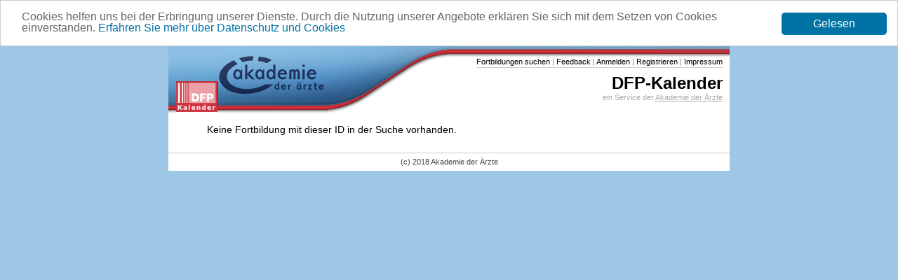

--- FILE ---
content_type: text/html;charset=UTF-8
request_url: https://www.dfpkalender.at/public-dfpkalender/viewEvent.jsf?id=681545
body_size: 3833
content:
<!DOCTYPE html PUBLIC "-//W3C//DTD XHTML 1.0 Transitional//EN" "http://www.w3.org/TR/xhtml1/DTD/xhtml1-transitional.dtd" >
<html><head>

		<title>
				DFP-Kalender
		</title>

		<meta http-equiv="Content-Style-Type" content="text/css" /><link rel="stylesheet" type="text/css" href="/styles/dfpkalender/wizard.css" /><link rel="stylesheet" type="text/css" href="/styles/dfpkalender/tabbedpane.css" /><link rel="stylesheet" type="text/css" href="/styles/dfpkalender/datatable.css" /><link rel="stylesheet" type="text/css" href="/styles/dfpkalender/common.css" /><!--[if IE]><link rel="stylesheet" type="text/css" href="/styles/dfpkalender/ie.css" /><![endif]--><script src="/scripts/tiny_mce/tiny_mce.js" type="text/javascript"></script><script src="/scripts/jQuery/jquery-1.4.2.min.js" type="text/javascript"></script>
			
			<script type="text/javascript">

				window.cookieconsent_options = {"message":"Cookies helfen uns bei der Erbringung unserer Dienste. Durch die Nutzung unserer Angebote erklären Sie sich mit dem Setzen von Cookies einverstanden.", "dismiss":"Gelesen", "learnMore":"Erfahren Sie mehr über Datenschutz und Cookies", "link":"https://www.meindfp.at/cookies", "theme":"../scripts/cookieconsentmin/light-top-akademie.css", "expiryDays":365, "target":"_blank"};
			
</script><script src="/scripts/cookieconsentmin/cookieconsent.min.js" type="text/javascript"></script><link rel="stylesheet" href="/faces/myFacesExtensionResource/org.apache.myfaces.component.html.util.StreamingResourceLoader/17630642/397295/header.css" type="text/css" /></head><body id="_id15">

		<div id="document">

			<div id="header">
				<div id="page">
					<div id="headerContainer">
						<div id="headerContent">

							<div id="headerMenu"><form id="headerMenuForm" name="headerMenuForm" method="post" action="/public-dfpkalender/viewEvent.jsf;jsessionid=3A2980AF9CABD03E0E23243892AC2C7C" enctype="application/x-www-form-urlencoded"><a id="headerMenuForm:searchLink" name="headerMenuForm:searchLink" href="/public-dfpkalender/searchAdvanced.jsf;jsessionid=3A2980AF9CABD03E0E23243892AC2C7C">
					Fortbildungen suchen</a> |<a id="headerMenuForm:feedbackLink" name="headerMenuForm:feedbackLink" href="/public-dfpkalender/feedback.jsf;jsessionid=3A2980AF9CABD03E0E23243892AC2C7C">
					Feedback</a> |<a id="headerMenuForm:loginLink" name="headerMenuForm:loginLink" href="/public/login.jsf;jsessionid=3A2980AF9CABD03E0E23243892AC2C7C">
						Anmelden</a> |<a id="headerMenuForm:registerUserLinkDev" name="headerMenuForm:registerUserLinkDev" href="https://www.dfp.at">
						Registrieren</a> |<a id="headerMenuForm:impressumLink" name="headerMenuForm:impressumLink" href="/public-dfpkalender/impressum.jsf;jsessionid=3A2980AF9CABD03E0E23243892AC2C7C">
					Impressum</a><input type="hidden" name="headerMenuForm_SUBMIT" value="1" /><input type="hidden" name="javax.faces.ViewState" id="javax.faces.ViewState" value="z6MkHLhe67PPgHimvT+oGaM+v8lZOe0HWnmivNJFJ4bew/MJ56BgnvlkNJ3E9jrSqv6xqKOj6HRo37fzL8dZOFO7loXphKZixMWc/q79j2jFWPm0bg6FrUeUOHN2jSTk" /></form>
							</div>
							<div id="headerTitleBox">
								<table cellspacing="0" cellpadding="0">
									<tr>
										<td style="vertical-align:top">
										</td>
										<td style="vertical-align:top">
											<span id="headerTitle">
												DFP-Kalender
											</span>
											<span id="headerSubtitle">ein Service der <a href="https://www.arztakademie.at" target="_new">Akademie der Ärzte</a></span>
										</td>
									</tr>
								</table>
							</div>

						</div>
					</div>
				</div>
			</div>

			<div id="calibration"> </div>

			<div id="content"><div style="margin: 15px;">
				Keine Fortbildung mit dieser ID in der Suche vorhanden.</div>
			</div>

			<div id="footer">
					(c) 2018 Akademie der Ärzte
			</div>
		</div></body></html>

--- FILE ---
content_type: text/css;charset=UTF-8
request_url: https://www.dfpkalender.at/styles/dfpkalender/wizard.css
body_size: 1395
content:
@CHARSET "UTF-8";

.wiz-box {
	
}

.wiz-header {
	/*background-color: #ffffcc;*/
	padding: 6px 16px 4px 8px;
	margin-bottom: 15px;
	border-bottom: 1px solid #999999;
}

.wiz-header .title {
	font-size: 20px;
	margin: 0px;
}

.wiz-header .subTitle {
	font-size: 14px;
	margin: 0px;
}

.wiz-left {
	width: 150px;
	padding-left: 8px;
	float: left;
	/*position:absolute;*/
}

.wiz-content {
	margin-left: 180px;
}

.wiz-content h2 {
	font-size: 14px;
	font-weight: bold;
	padding: 0px;
	margin: 0px;
}

/*
.wiz-footer {
	border-top: 1px solid #aaa;
	text-align: right;
	padding: 8px 30px 10px 0;
	clear: both;
}

.wiz-footer input {
	margin-left: 10px;
	font-size: 11px;
}
*/
.
wiz-spacer {
	clear: both;
}

.wiz-step-headline {
	padding: 0px;
	margin: 0px;
	white-space: nowrap;
	/*border-bottom: 1px solid #999999;*/
}

.wiz-step {
	white-space: nowrap;
}

.wiz-step-index {
	color: #999999;
	font-size: 11px;
	padding-right: 4px;
}

.wiz-step-visited {
	color: #999999;
	font-size: 14px;
	line-height: 15px;
	white-space: nowrap;
}

.wiz-step-current {
	color: #000000;
	font-size: 14px;
	line-height: 15px;
	white-space: nowrap;
	text-decoration: underline;
}

.wiz-step-notvisited {
	color: #444444;
	font-size: 14px;
	line-height: 15px;
	white-space: nowrap;
}

.wiz-step-disabled {
	color: #999999;
	font-size: 14px;
	line-height: 15px;
	white-space: nowrap;
	text-decoration: line-through;
}

--- FILE ---
content_type: text/css;charset=UTF-8
request_url: https://www.dfpkalender.at/styles/dfpkalender/tabbedpane.css
body_size: 2953
content:
@CHARSET "UTF-8";

/*
.tabbedPaneTabActive {
	padding: 3px;
	border-top: 1px solid #444;
	border-left: 1px solid #444;
	border-right: 1px solid #444;
	background-color: #fff;
	margin-left: 4px;
	text-decoration: none;
	font-weight: bold;
	color: #000;
}

.tabbedPaneTabInactive {
	padding: 3px;
	border-top: 1px solid #444;
	border-left: 1px solid #444;
	border-right: 1px solid #444;
	background-color: #eee;
	margin-left: 4px;
	text-decoration: none;
	font-weight: bold;
	color: #333;
}
*/

.tabbedPane {
	padding: 5px 5px 5px 5px;
}

.tabbedPaneSpacer {
	border-bottom: 1px solid #aaa;
}

.tabbedPaneTab {
	background-color: #eee;
	border: 1px solid #aaa;
	padding: 5px;
	text-align: center;
	white-space: nowrap;
	font-size: 14px;
	font-weight: normal;
}

.tabbedPaneTab a {
	text-decoration: none;
	color: #333;
	white-space: nowrap;
}

.tabbedPaneTab a:visited {
	text-decoration: none;
	color: #333;
	white-space: nowrap;
}

.tabbedPaneActiveTab {
	background-color: #ebf4fa;
	padding: 5px;
	text-align: center;
	white-space: nowrap;
	border-top: 1px solid #aaa;
	border-left: 1px solid #aaa;
	border-right: 1px solid #aaa;
	font-size: 14px;
	font-weight: normal;
}

.tabbedPaneContent {
	background-color: #ebf4fa;
	border-right: 1px solid #aaa;
	border-left: 1px solid #aaa;
	border-bottom: 1px solid #aaa;
	height: 100%;
	/*padding: 5px 5px 5px 5px;*/
	/*padding: 0px 10px 10px 10px;*/
	padding: 10px 10px 10px 10px;
	vertical-align: top;
}
/*
.tabbedEventPaneTabActive {
	padding: 3px;
	border-top: 1px solid #444;
	border-left: 1px solid #444;
	border-right: 1px solid #444;
	background-color: #fff;
	margin-left: 4px;
	text-decoration: none;
	font-weight: bold;
	color: #000;
}

.tabbedEventPaneTabInactive {
	padding: 3px;
	border-top: 1px solid #444;
	border-left: 1px solid #444;
	border-right: 1px solid #444;
	background-color: #eee;
	margin-left: 4px;
	text-decoration: none;
	font-weight: bold;
	color: #333;
}
*/

.tabbedEventPane {
	padding: 0px 0px 0px 0px;
}

.tabbedEventPaneSpacer {
	border-bottom: 1px solid #999999;
}

.tabbedEventPaneTab {
	background-color: #eeeeee;
	//border: 1px solid #cccccc;
	border-bottom: 1px solid #999999;
	padding: 4px;
	text-align: center;
	white-space: nowrap;
	font-size: 14px;
	font-weight: normal;
}

.tabbedEventPaneTab a {
	text-decoration: none;
	color: #333333;
	white-space: nowrap;
}

.tabbedEventPaneTab a:visited {
	text-decoration: none;
	color: #333333;
	white-space: nowrap;
}

.tabbedEventPaneActiveTab {
	background-color: #ffffff;
	padding: 5px;
	text-align: center;
	white-space: nowrap;
	border-top: 1px solid #999999;
	border-left: 1px solid #999999;
	border-right: 1px solid #999999;
	border-bottom: 0px;
	font-size: 14px;
	font-weight: normal;
}

.tabbedEventPaneContent {
	background-color: #ffffff;
	border-right: 1px solid #999999;
	border-left: 1px solid #999999;
	border-bottom: 1px solid #999999;
	height: 100%;
	padding: 10px 10px 10px 10px;
	vertical-align: top;
}

--- FILE ---
content_type: text/css;charset=UTF-8
request_url: https://www.dfpkalender.at/styles/dfpkalender/datatable.css
body_size: 2923
content:
@CHARSET "UTF-8";

/*
.dtable {
	border: 1px solid #405475;
	padding: 1px;
}

.dtable-header {
	background-color: #cee3f2;
	color: #000;
	padding: 2px 4px 2px 4px;
	font-size: 12px;
	font-weight: bold;
	border-bottom: 1px solid #405475;
}

.dtable-reven {
	
}

.dtable-rodd {
	
}

.dtable td {
	vertical-align: top;
}

.dtable-cell {
	border-top: 1px solid #ffffff;
	font-size: 11px;
	color: #000;
	padding: 2px 6px 2px 4px;
	margin-top: 1px;
}

.dtable-footer {
	padding: 3px;
	background-color: #cee3f2;
	text-align: center;
	color: #000;
	font-weight: bold;
	border-top: 1px solid #405475;
}

.dtable-commandbar {
	border: 0px;
	padding: 0px;
	margin: 0px;
}

.dtable-commandbar td {
	vertical-align: top;
	padding: 0px;
	margin: 0px;
	line-height: 0px;
}

img.moveUpArrow {
	margin: 2px 0px 2px 0px;
	border: 0px;
}

img.moveDownArrow {
	margin: 1px 0px 2px 0px;
	border: 0px;
}
*/
.dtable2 {
	padding: 4px;
	border: 1px solid #666666;
	background-color: #ffffff;
}

.dtable2-header {
	/*background-color: #cee3f2;*/
	color: #000000;
	padding: 2px 4px 2px 4px;
	font-weight: bold;
	border-bottom: 1px solid #405475;
}

.dtable2-reven {
	background-color: #fff;
}

.dtable2-rodd {
	background-color: #fff;
}

.dtable2 td {
	vertical-align: top;
}

.dtable2-cell {
	border-top: 1px solid #eeeeee;
	color: #000;
	padding: 2px 6px 2px 4px;
	margin-top: 1px;
}

.dtable2-footer {
	padding-top: 4px;
	/*background-color: #cee3f2;*/
	background-color: #eeeeee;
	text-align: center;
	color: #000;
	border-top: 1px solid #405475;
}

/*
.dtable2-commandbar {
	border: 0px;
	padding: 0px;
	margin: 0px;
}

.dtable2-commandbar td {
	vertical-align: top;
	padding: 0px;
	margin: 0px;
}

.dtable2-commandbar img {
	margin-right: 3px;
}


.detailtable {
	margin-left: 30px;
	background-color: #fff;
	border-left: 1px solid #bbbbbb;
}

.detailtable-cell {
	border-top: 1px solid #eeeeee;
	color: #000;
	padding: 1px 6px 0px 4px;
	margin-top: 5px;
	margin: 2px solid #f00;
}

.dtable2-filter {
	padding: 0px;
	border-bottom: 1px solid #ccc;
	background-color: #cee3f2;
}

.dtable2-filter th {
	background-color: #80a4c5;
	color: #000;
	padding: 2px 4px 2px 4px;
	font-weight: bold;
	border-bottom: 1px solid #405475;
	border-top: 1px solid #cee3f2;
	border-left: 1px solid #cee3f2;
	border-right: 1px solid #cee3f2;
}

.dtable2-filter td {
	color: #000;
	padding: 2px 4px 2px 4px;
	font-weight: bold;
	vertical-align: middle;
}
*/
.dataScroller {
	display: inline;
}

.dataScroller-button {
	
}

.dataScroller-button img {
	margin-top: 2px;
	border: 0px;
}

.dataScroller-paginatorTable {
	
}

.dataScroller-paginatorTable td {
	padding-left: 2px;
	padding-right: 2px;
	padding-top: 0px;
	padding-bottom: 0px;
	margin: 0px;
	vertical-align: top;
}

.dataScroller-paginatorTable td a {
	color: #000;
}

.dataScroller-activeColumn a {
	color: red;
	font-weight: bold;
}

.dataScroller-headerText {
	display: block;
	white-space: nowrap;
}

--- FILE ---
content_type: text/css;charset=UTF-8
request_url: https://www.dfpkalender.at/styles/dfpkalender/common.css
body_size: 10944
content:
@CHARSET "UTF-8";

body,html {
	height: 99.5%;
	font-family: "Trebuchet MS", "Luxi Sans", "Helvetica", sans-serif;
	background: #9ec7e6;
	text-align: center;
	margin: 0px;
	padding: 0px;
	border: 0px;
}

input,select,textarea {
	font-family: "Trebuchet MS", "Luxi Sans", "Helvetica", sans-serif;
	font-size: 14px;
	padding-left: 3px;
}

input.button {
	width: auto;
	overflow: visible;
}

a,a:visited {
	color: #0000ff;
}

form {
	padding: 0px;
	margin: 0px;
}

#document {
	/*position: relative;*/ /* removed for IE7 */
	border: 0px;
	padding: 0px;
	margin: 0px auto;
	text-align: left;
	min-width: 500px;
	max-width: 800px;
	/*min-height: 99.5%;*/ /* removed for IE7 */
	background: #ffffff;
}

#headerContainer {
	width: 100%;
	padding: 0px;
	margin: 0px;
	background-repeat: repeat-x;
}

#headerContent {
	width: 100%;
	padding: 0px;
	margin: 0px;
	font-size: 20px;
	background-repeat: no-repeat;
}

#page #headerContainer {
	background-image: url('../../images/layout/documentHeaderBackground.png');
}

#page #headerContent {
	height: 96px;
	background-image: url('../../images/layout/documentHeaderWithDfpLogo.png');
}

#dialog #headerContainer {
	background-image: url('../../images/layout/dialogHeaderBackground.png');
}

#dialog #headerContent {
	height: 25px;
}

#headerMenu {
	font-size: 10.5px;
	float: right;
	margin-top: 16px;
	margin-right: 10px;
	margin-bottom: 0px;
	color: #888888;
	border-bottom: 1px solid #ccc;
	padding-bottom: 2px;
	background-color: #ffffff;
}

#headerMenu a,.headerMenu a:visited {
	color: #000000;
	font-size: 11px;
	text-decoration: none;
}

#headerMenu a:hover {
	color: #0000ff;
	text-decoration: underline;
}

#headerMenu .default {
	font-weight: bold;
	padding: 0px 4px 0px 4px;
}

#headerTitleBox {
	float: right;
	clear: both;
	text-align: right;
	margin-top: 8px;
	margin-right: 10px;
}

#headerTitle {
	display: block;
	font-size: 24px;
	font-weight: bold;
	white-space: nowrap;
}

#headerSubtitle {
	display: block;
	font-size: 11px;
	color: #aaaaaa;
	white-space: nowrap;
}

#headerSubtitle a,#headerSubtitle a:visited {
	font-size: 11px;
	color: #aaaaaa;
	white-space: nowrap;
}

#headerSubtitle a:hover {
	color: #0000ff;
}

#userBar {
	font-size: 10.5px;
	float: right;
	clear: both;
	margin-top: 2px;
	margin-right: 10px;
	color: #000000;
}

#calibration {
	width: 1px;
	height: 0px;
	overflow: hidden;
	padding: 0px;
	margin: 0px;
}

#content {
	margin: 15px 30px 0px 30px;
	padding: 0px 10px 10px 10px;
	/* padding: 0px 10px 30px 10px; */ /* changed for IE7 */
	font-size: 14px;
}

#footer {
	/* position: absolute; */ /* removed for IE7 */
	width: 100%;
	/* bottom: 0px; */ /* removed for IE7 */
	/* left: 0px; */ /* removed for IE7 */
	height: 25px;
	background-color: #ffffff;
	border-top: 1px solid #cccccc;
	text-align: center;
	font-size: 11px;
	color: #444444;
	line-height: 25px;
}

.globalUserMessage {
	border: 1px solid #cc0000;
	background-color: #ff7777;
	color: #aa0000;
	font-size: 14px;
	font-weight: bold;
	padding: 2px 2px 2px 2px;
	text-align: center;
	clear: both;
}

.pageTitle {
	font-size: 18px;
	margin-bottom: 8px;
	border-bottom: 1px solid #cccccc;
}

.pageHeaderSmallBanner {
	border: 0px;
	margin: 4px 10px 4px 5px;
}

#eventSearch {
	border: 0px solid red;
	padding: 8px;
}

#eventSearch #keywords {
	text-align: center;
	padding: 20px 0px 12px 0px;
	font-weight: bold;
	font-size: 16px;
	background-color: #ebf4fa;
	border-bottom: 1px solid #000000;
	margin-bottom: 8px;
}

#eventSearch #filterCriteria {
	margin-top: 0px;
	border: 1px solid #cccccc;
	border-bottom: 0px;
}

#eventSearch #filterInformation {
	border-bottom: 1px solid #cccccc;
	padding: 10px 0px 8px 12px;
	background-color: #eeeeee;
	background-image: url('../../images/information_big.gif');
	background-repeat: no-repeat;
	background-position: -50px -20px;
}

#eventSearch .filterChunk {
	padding: 4px 8px 8px 8px;
	vertical-align: top;
	border-bottom: 1px solid #cccccc;
	background-color: #ffffff;
}

#eventSearch #filterCriteria .odd .filterChunk {

}

#eventSearch #filterCriteria .even .filterChunk {

}

#eventSearch #filterCriteria .filterHeader {
	font-weight: bold;
	margin-bottom: 4px;
}

#eventSearch #filterCriteria .filterLabel {
	border: 0px solid blue;
}

#eventSearch #filterCriteria .filterBody {
	padding-left: 20px;
	border: 0px solid green;
	font-size: 12px;
}

#eventSearch #filterCriteria .filterBody * {
	font-size: 12px;
}

#eventSearch #filterCriteria .filterBody td {
	padding: 0px;
	margin: 0px;
}

#medicLogin .choice {
	border: 1px solid #999999;
	/*background-color: #ebf4fa;*/
	background-color: #ffffff;
	margin-bottom: 10px;
	padding: 15px;
}

#medicLogin .choiceTitle {
	font-weight: bold;
	padding-bottom: 2px;
}

#medicLogin .defaultChoice {
	border: 2px solid #999999;
}

#medicLogin .agbInfo {
	font-size: 11px;
	color: #666666;
}

#medicLogin .agbInfo a,#medicLogin .agbInfo a:visited {
	color: #666666;
}

#medicLogin .agbInfo a:hover {
	color: #0000ff;
}

#medicLogin .loginTable {
	margin-top: 15px;
	padding: 10px;
	border: 1px solid #333333;
	background-color: #eeeeee;
}

.messages,.infoMessages,.warningMessages,.errorMessages {
	color: #cc0000;
}

.infoMessageTable,.warningMessageTable,.errorMessageTable {

}

.label {
	font-weight: normal;
	padding-right: 8px;
}

.left {
	text-align: left;
}

.right {
	text-align: right;
}

.center {
	text-align: center;
}

.vtop {
	vertical-align: top;
}

.vbottom {
	vertical-align: bottom;
}

.nowrap {
	white-space: nowrap;
}

.bold {
	font-weight: bold;
}

.italic {
	font-style: italic;
}

.zeroWidth {
	width: 0%;
}

.fullWidth {
	width: 100%;
}

.fontSize12 {
	font-size: 12px;
}

.buttonRow {
	margin-top: 12px;
	margin-bottom: 12px;
}

#dfpDiplomas .diplomaContainer {
	border: 1px dotted #698499;
	margin-bottom: 20px;
	width: 100%;
}

#dfpDiplomas .diplomaIcon {

}

#dfpDiplomas .diplomaDetails {
	border-left: 1px dotted #698499;
	padding: 12px;
}

#dfpDiplomas .diplomaDetails .header {
	font-size: 16px;
	font-weight: bold;
	padding: 0px;
	margin: 0px;
	padding-bottom: 6px;
}

#dfpDiplomas .diplomaDetails .rejected {
	color: #aa2222;
}

#dfpDiplomas .diplomaDetails .pending {

}

#dfpDiplomas .diplomaDetails .current {
	color: #008800;
}

#medicMenu ul {
	padding: 0px;
	margin: 0px;
	list-style-type: none;
}

#medicMenu ul li {

}

#medicMenu ul li a {
	color: #000000;
	text-decoration: none;
}

#medicMenu ul li a:hover {
	color: #0000ff;
	text-decoration: underline;
}

#medicMenu ul li a.active {
	font-weight: bold;
}

#medicMenu ul li img {
	position: relative;
	margin-left: -22px;
}

#educationAccount h2 {
	font-size: 18px;
	margin-top: 0px;
	padding-left: 20px;
	padding-top: 8px;
	padding-bottom: 8px;
	border-bottom: 1px dotted #698499;
}

#educationAccount .chunk {
	border: 1px dotted #698499;
	margin-bottom: 20px;
}

.scorePointsTable {
	padding: 12px;
}

.scorePointsTable td {
	padding: 0px;
	margin: 0px;
}

.scorePointsTable tr.sum td {
	border-top: 1px solid #000000;
	font-weight: bold;
}

.scorePointsTable td {
	text-align: left;
	padding-left: 12px;
	padding-right: 12px;
}

.scorePointsTable tr.head td.value {
	font-size: 11px;
}

.scorePointsTable td.value {
	text-align: right;
	border-left: 1px solid #cccccc;
}

.scorePointsTable .enough {
	color: #008800;
}

.scorePointsTable .notEnough {
	color: #aa2222;
}

#eventSearchResults .header {
	text-align: center;
	padding: 4px 0px 3px 16px;
	background-color: #ebf4fa;
}

#eventSearchResults .header .title {
	font-weight: bold;
}

#eventSearchResults .footer {
	padding-top: 3px;
	background-color: #eeeeee;
	background-color: #ebf4fa;
	text-align: center;
	color: #000;
	border-top: 1px solid #999999;
}

#eventSearchResults .resultTable {
	width: 100%;
	padding: 0px;
}

#eventSearchResults .resultTable td.result {
	padding: 10px 2px;
	border-top: 1px solid #999999;
	font-size: 13px;
}

#eventSearchResults .resultTable td.result div {
	line-height: 1.0em;
}
#eventSearchResults .resultTable td.result .label {
	color: #405475;
	padding: 0px;
	margin: 0px;
}

#eventSearchResults .resultTable td.result .logo {
	border: 1px solid #cccccc;
	padding: 1px;
	margin: 0px;
	margin-right: 5px;
	margin-bottom: 2px;
}

#eventSearchResults .resultTable .eventTitle {
	padding-bottom: 4px;
}

#eventSearchResults .resultTable .eventTitle * {
	font-size: 14px;
	font-weight: normal;
}

#eventSearchResults .resultTable .eventTypeAndDate {
	font-weight: bold;
}

.medicHelpPopup {
	background-color: #ffffcc;
	border: 1px solid #666666;
	padding: 6px;
	padding-bottom: 10px;
	font-size: 12px;
}

#eventDisplay .type {
	font-weight: bold;
}

#eventDisplay .quickInfoBox {
	/*	background-color: #81b8de; */
	/*	background-color: #cee3f2; */
	background-color: #b9cbd9; 
}

#eventDisplay .quickInfoBoxDarker {
	/*	background-color: #81b8de; */
	/*	background-color: #cee3f2; */
	/*	background-color: #b9cbd9; */
	background-color: #405475;
}

#eventDisplay .quickInfoBoxDarker a {
	color: #ffffff;
}

#eventDisplay .title {
	font-size: 24px;
	padding: 0px;
	margin: 0px;
	margin-bottom: 12px;
}

#eventDisplay .actionBar {
	font-size: 12px;
	/*border: 1px solid #cccccc;*/
	/*background-color: #f0f0f0;*/
	white-space: nowrap;
	padding: 4px;
	text-align: right;
}

#eventDisplay .actionBar a {
	display:block;
}


#eventDisplay h2.sectionHeader {
	border-bottom: 1px solid #cccccc;
	font-size: 16px;
	padding: 0px;
	margin: 0px;
	color: #999999;
}

#eventDisplay .label {
	font-size: 14px;
	font-weight: bold;
	padding-top: 6px;
	padding-bottom: 2px;
}

#eventDisplay #tabSummaryContent .label {
	font-size: 16px;
}

#eventDisplay .value {
	padding-left: 16px;
	padding-right: 16px;
	padding-bottom: 6px;
}

#eventDisplay .value p {
	padding: 0px;
	margin: 0px;
}

#eventDisplay .details, #eventDisplay .details * {
	font-size: 12px;
	font-weight: normal;
	color: #666666;
}

#eventDisplay .detailsButton {
	padding-top: 6px;
}

#eventDisplay .value .details a:hover, #eventDisplay .value a.details:hover {
	color: #0000ff;
}

#eventDisplay .thirdWidth {
	width: 33%;
}

#eventDisplay .halfWidth {
	width: 50%;
}

#eventDisplay #qualificationDetails td, #eventDisplay #qualificationDetails th {
	padding: 1px 6px 1px 4px;
}

#eventDisplay #qualificationDetails td {
	border-top: 1px solid #cccccc;
}

img.f_dateChooser_image {
	margin: 0px 0px 2px 2px;
}

.f_dateEntry {
	padding: 0px 4px 0px 0px;
}

.chainTable .activeChainElement .chainTitle {
	font-weight: bold;
}

.chainTable .pastChainElement, .chainTable .pastChainElement a {
	color: #666;
}

.chainTable .anonymizedChainElement {
	font-style: italic;
}

.chainTable .chainTable-details {
	display: block;
	font-size: 11px;
	padding-bottom:4px;
}

.chainTable .chainTable-details .chainLabel {
	color: #405475;
	padding: 2px;
}

#eventDisplay .chainTable .chainTable-odd {
	background-color: #eee;
}

#eventDisplay .chainTable .chainTable-cell {
	padding: 2px 8px 4px 4px;
}

.evt-state-ca, .evt-state-ca a {
	color: #cc0000;
	font-weight: bold;
}

--- FILE ---
content_type: text/css;charset=UTF-8
request_url: https://www.dfpkalender.at/scripts/cookieconsentmin/light-top-akademie.css
body_size: 3536
content:
/*SOURCE FILE RESIDES HERE
https://git.artindustrial.com/akad/typo3-aitcookieconsent/blob/master/Resources/Public/Css/light-top-akademie.css

!DO NOT EDIT THIS FILE, BUT THE ONE IN TYPO-EXTENSION! (then cross-check it for meindfp.at, dfpkalender.at and arztakademie.at)
*/

.cc_banner-wrapper {
	z-index: 9001;
	position: relative; }

.cc_container .cc_btn {
	cursor: pointer;
	text-align: center;
	font-size: 0.6em;
	-webkit-transition: font-size 200ms;
	transition: font-size 200ms;
	line-height: 1em; }
.cc_container .cc_message {
	font-size: 0.6em;
	-webkit-transition: font-size 200ms;
	transition: font-size 200ms;
	margin: 0;
	padding: 0;
	line-height: 1.5em; }
.cc_container .cc_logo {
	display: none; }

@media screen and (min-width: 500px) {
	.cc_container .cc_btn {
		font-size: 0.8em; }
	.cc_container .cc_message {
		font-size: 0.8em; } }
@media screen and (min-width: 768px) {
	.cc_container .cc_btn {
		font-size: 1em; }
	.cc_container .cc_message {
		font-size: 1em;
		line-height: 1em; } }
@media screen and (min-width: 992px) {
	.cc_container .cc_message {
		font-size: 1em; } }
@media print {
	.cc_banner-wrapper,
	.cc_container {
		display: none; } }
.cc_banner-wrapper {
	height: 66px; }

.cc_container {
	min-height: 66px;
	padding: 15px 15px 50px 15px;
	overflow: hidden;
	position: fixed;
	top: 0;
	left: 0;
	right: 0; }
.cc_container .cc_btn {
	padding: 8px 10px;
	background-color: #0073a5;
	cursor: pointer;
	text-align: center;
	display: block;
	width: 33%;
	margin-left: 10px;
	max-width: 120px;
	position: absolute;
	bottom: 15px;
	right: 15px; }
.cc_container .cc_message {
	display: block;
	text-align: left; }

@media screen and (min-width: 768px) {
	.cc_container {
		padding: 15px 30px 15px; }
	.cc_container .cc_btn {
		padding: 8px 15px; }
	.cc_container .cc_message {
		margin-right: 150px; } }
.cc_container {
	background: #fff;
	color: #666;
	font-size: 16px;
	font-family: "Helvetica Neue Light", "HelveticaNeue-Light", "Helvetica Neue", Calibri, Helvetica, Arial;
	-moz-box-sizing: border-box;
	box-sizing: border-box;
	border: 1px solid #ccc; }
.cc_container ::-moz-selection {
	background: #0073a5;
	color: #fff;
	text-shadow: none; }
.cc_container .cc_btn,
.cc_container .cc_btn:visited {
	color: #fff;
	background-color: #0073a5;
	transition: background 200ms ease-in-out, color 200ms ease-in-out, box-shadow 200ms ease-in-out;
	-webkit-transition: background 200ms ease-in-out, color 200ms ease-in-out, box-shadow 200ms ease-in-out;
	border-radius: 5px;
	-webkit-border-radius: 5px; }
.cc_container .cc_btn:hover,
.cc_container .cc_btn:active {
	background-color: #004f72;
	color: #fff; }
.cc_container a,
.cc_container a:visited {
	text-decoration: none;
	color: #0073a5;
	-webkit-transition: 200ms color;
	transition: 200ms color;
	font-size: inherit; }
.cc_container a:hover,
.cc_container a:active {
	color: #004f72; }

@-webkit-keyframes slideDown {
	0% {
		margin-top: -66px; }
	100% {
		margin-top: 0; } }
@keyframes slideDown {
	0% {
		margin-top: -66px; }
	100% {
		margin-top: 0px; } }
@-webkit-keyframes growDown {
	0% {
		height: 0; }
	100% {
		height: 66px; } }
@keyframes growDown {
	0% {
		height: 0; }
	100% {
		height: 66px; } }
.cc_container {
	-webkit-animation-duration: 0.8s;
	animation-duration: 0.8s;
	-webkit-animation-name: slideDown;
	animation-name: slideDown; }

.cc_banner-wrapper {
	-webkit-animation-duration: 0.8s;
	animation-duration: 0.8s;
	-webkit-animation-name: growDown;
	animation-name: growDown; }

/*# sourceMappingURL=light-top-akademie.css.map */